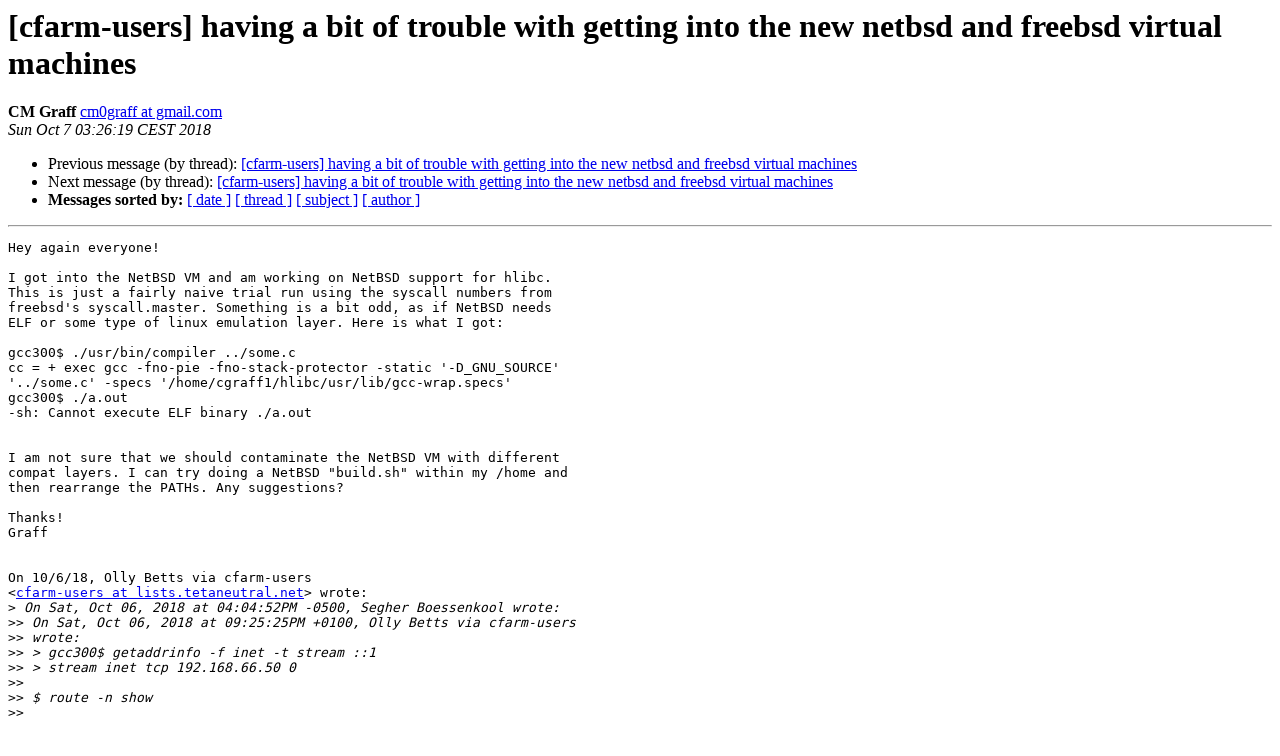

--- FILE ---
content_type: text/html
request_url: https://lists.tetaneutral.net/pipermail/cfarm-users/2018-October/000367.html
body_size: 2676
content:
<!DOCTYPE HTML PUBLIC "-//W3C//DTD HTML 4.01 Transitional//EN">
<HTML>
 <HEAD>
   <TITLE> [cfarm-users] having a bit of trouble with getting into the new netbsd and freebsd virtual machines
   </TITLE>
   <LINK REL="Index" HREF="index.html" >
   <LINK REL="made" HREF="mailto:cfarm-users%40lists.tetaneutral.net?Subject=Re%3A%20%5Bcfarm-users%5D%20having%20a%20bit%20of%20trouble%20with%20getting%20into%20the%20new%0A%20netbsd%20and%20freebsd%20virtual%20machines&In-Reply-To=%3CCAOG6P-Mm%3DsqQPTtdsnp%2Bcgf-rUag6h%2BKz6Piap5pyhURG2ZtqA%40mail.gmail.com%3E">
   <META NAME="robots" CONTENT="index,nofollow">
   <style type="text/css">
       pre {
           white-space: pre-wrap;       /* css-2.1, curent FF, Opera, Safari */
           }
   </style>
   <META http-equiv="Content-Type" content="text/html; charset=utf-8">
   <LINK REL="Previous"  HREF="000366.html">
   <LINK REL="Next"  HREF="000368.html">
 </HEAD>
 <BODY BGCOLOR="#ffffff">
   <H1>[cfarm-users] having a bit of trouble with getting into the new netbsd and freebsd virtual machines</H1>
    <B>CM Graff</B> 
    <A HREF="mailto:cfarm-users%40lists.tetaneutral.net?Subject=Re%3A%20%5Bcfarm-users%5D%20having%20a%20bit%20of%20trouble%20with%20getting%20into%20the%20new%0A%20netbsd%20and%20freebsd%20virtual%20machines&In-Reply-To=%3CCAOG6P-Mm%3DsqQPTtdsnp%2Bcgf-rUag6h%2BKz6Piap5pyhURG2ZtqA%40mail.gmail.com%3E"
       TITLE="[cfarm-users] having a bit of trouble with getting into the new netbsd and freebsd virtual machines">cm0graff at gmail.com
       </A><BR>
    <I>Sun Oct  7 03:26:19 CEST 2018</I>
    <P><UL>
        <LI>Previous message (by thread): <A HREF="000366.html">[cfarm-users] having a bit of trouble with getting into the new netbsd and freebsd virtual machines
</A></li>
        <LI>Next message (by thread): <A HREF="000368.html">[cfarm-users] having a bit of trouble with getting into the new netbsd and freebsd virtual machines
</A></li>
         <LI> <B>Messages sorted by:</B> 
              <a href="date.html#367">[ date ]</a>
              <a href="thread.html#367">[ thread ]</a>
              <a href="subject.html#367">[ subject ]</a>
              <a href="author.html#367">[ author ]</a>
         </LI>
       </UL>
    <HR>  
<!--beginarticle-->
<PRE>Hey again everyone!

I got into the NetBSD VM and am working on NetBSD support for hlibc.
This is just a fairly naive trial run using the syscall numbers from
freebsd's syscall.master. Something is a bit odd, as if NetBSD needs
ELF or some type of linux emulation layer. Here is what I got:

gcc300$ ./usr/bin/compiler ../some.c
cc = + exec gcc -fno-pie -fno-stack-protector -static '-D_GNU_SOURCE'
'../some.c' -specs '/home/cgraff1/hlibc/usr/lib/gcc-wrap.specs'
gcc300$ ./a.out
-sh: Cannot execute ELF binary ./a.out


I am not sure that we should contaminate the NetBSD VM with different
compat layers. I can try doing a NetBSD &quot;build.sh&quot; within my /home and
then rearrange the PATHs. Any suggestions?

Thanks!
Graff


On 10/6/18, Olly Betts via cfarm-users
&lt;<A HREF="https://lists.tetaneutral.net/listinfo/cfarm-users">cfarm-users at lists.tetaneutral.net</A>&gt; wrote:
&gt;<i> On Sat, Oct 06, 2018 at 04:04:52PM -0500, Segher Boessenkool wrote:
</I>&gt;&gt;<i> On Sat, Oct 06, 2018 at 09:25:25PM +0100, Olly Betts via cfarm-users
</I>&gt;&gt;<i> wrote:
</I>&gt;&gt;<i> &gt; gcc300$ getaddrinfo -f inet -t stream ::1
</I>&gt;&gt;<i> &gt; stream inet tcp 192.168.66.50 0
</I>&gt;&gt;<i>
</I>&gt;&gt;<i> $ route -n show
</I>&gt;&gt;<i>
</I>&gt;&gt;<i> tells you why this is.
</I>&gt;<i>
</I>&gt;<i> Thanks, but I'm failing to understand the explanation if it is there
</I>&gt;<i> (I'd actually even already tried that command).
</I>&gt;<i>
</I>&gt;<i> On Sat, Oct 06, 2018 at 03:14:12PM -0600, Assaf Gordon wrote:
</I>&gt;&gt;<i> On 06/10/18 03:06 PM, Assaf Gordon wrote:
</I>&gt;&gt;<i> &gt; The physical server hosting the VMs is 192.168.66.50.
</I>&gt;<i>
</I>&gt;<i> OK, so it isn't just an arbitrary IPv4 address on the same network.
</I>&gt;<i>
</I>&gt;&gt;<i> &gt; The NetBSD VM is 192.168.66.202.
</I>&gt;&gt;<i> &gt; The public IP (184.68.105.38) machine forwards the TCP ports (e.g. 2400)
</I>&gt;&gt;<i> &gt; to the internal VMs.
</I>&gt;&gt;<i> &gt;
</I>&gt;&gt;<i> &gt; This seems pretty standard to me, but if there are possible
</I>&gt;&gt;<i> &gt; improvements to the VM's configuration I'm happy to try them.
</I>&gt;<i>
</I>&gt;<i> It sounds like an entirely reasonable configuration to me.
</I>&gt;<i>
</I>&gt;&gt;<i> I should add that the physical server is a Debian 9 (stretch),
</I>&gt;&gt;<i> using libvirt as the virtual machine infrastructure,
</I>&gt;&gt;<i> and the networking is setup to &quot;bridge&quot; mode, as explained here:
</I>&gt;&gt;<i>
</I>&gt;&gt;<i> <A HREF="https://wiki.libvirt.org/page/Networking#Bridged_networking_.28aka_.22shared_physical_device.22.29">https://wiki.libvirt.org/page/Networking#Bridged_networking_.28aka_.22shared_physical_device.22.29</A>
</I>&gt;&gt;<i>
</I>&gt;&gt;<i> Perhaps that is why, under certain circumstances, you get areply
</I>&gt;&gt;<i> with the physical host IP (192.168.66.50) instead of the VM's IP.
</I>&gt;<i>
</I>&gt;<i> Perhaps, though it seems very odd that IPv6 addresses get resolved
</I>&gt;<i> with &quot;-f inet&quot; at all.  E.g. on the FreeBSD VM (gcc303):
</I>&gt;<i>
</I>&gt;<i> $ getaddrinfo -f inet -t stream ::1
</I>&gt;<i> getaddrinfo: Non-recoverable failure in name resolution
</I>&gt;<i>
</I>&gt;<i> And based on what I see in my code calling the getaddrinfo() function,
</I>&gt;<i> Linux fails with EAI_ADDRFAMILY and macOS with EAI_NONAME.
</I>&gt;<i>
</I>&gt;&gt;<i> Hope this helps,
</I>&gt;<i>
</I>&gt;<i> Somewhat.  I'm still not really understanding why this happens, but
</I>&gt;<i> it makes a certain amount of sense that it's the IP for the host the VM
</I>&gt;<i> networking is bridged to, and I can easily avoid trying to resolve IPv6
</I>&gt;<i> addresses with AF_INET without knowing exactly what is happening here.
</I>&gt;<i> Mostly I'm just happier when I actually understand stuff.
</I>&gt;<i>
</I>&gt;<i> Cheers,
</I>&gt;<i>     Olly
</I>&gt;<i>
</I>&gt;<i> P.S.  Thanks very much for hosting these VMs.  Having access to a
</I>&gt;<i> variety of platforms just an ssh away is really useful for debugging
</I>&gt;<i> portability issues.
</I>&gt;<i> _______________________________________________
</I>&gt;<i> cfarm-users mailing list
</I>&gt;<i> <A HREF="https://lists.tetaneutral.net/listinfo/cfarm-users">cfarm-users at lists.tetaneutral.net</A>
</I>&gt;<i> <A HREF="https://lists.tetaneutral.net/listinfo/cfarm-users">https://lists.tetaneutral.net/listinfo/cfarm-users</A>
</I>&gt;<i>
</I></PRE>


<!--endarticle-->
    <HR>
    <P><UL>
        <!--threads-->
	<LI>Previous message (by thread): <A HREF="000366.html">[cfarm-users] having a bit of trouble with getting into the new netbsd and freebsd virtual machines
</A></li>
	<LI>Next message (by thread): <A HREF="000368.html">[cfarm-users] having a bit of trouble with getting into the new netbsd and freebsd virtual machines
</A></li>
         <LI> <B>Messages sorted by:</B> 
              <a href="date.html#367">[ date ]</a>
              <a href="thread.html#367">[ thread ]</a>
              <a href="subject.html#367">[ subject ]</a>
              <a href="author.html#367">[ author ]</a>
         </LI>
       </UL>

<hr>
<a href="https://lists.tetaneutral.net/listinfo/cfarm-users">More information about the cfarm-users
mailing list</a><br>
</body></html>
